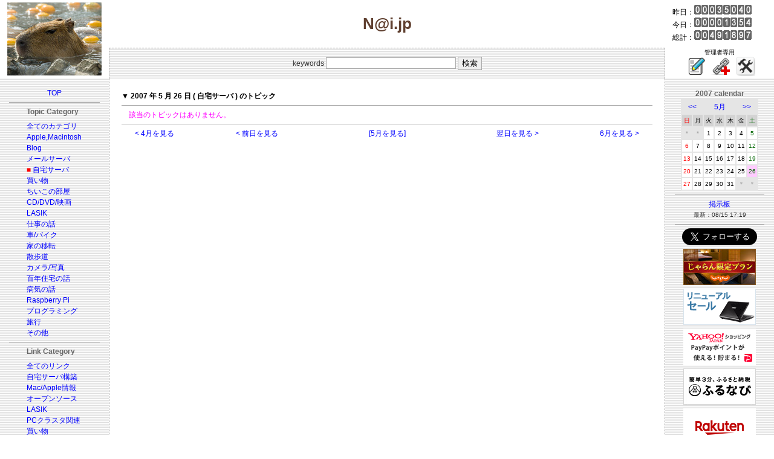

--- FILE ---
content_type: application/javascript; charset=utf-8;
request_url: http://dalc.valuecommerce.com/app3?p=887340340&_s=http%3A%2F%2Fy-naito.ddo.jp%2Findex.php%3Fcateg%3D5%26year%3D2007%26month%3D5%26day%3D26&vf=iVBORw0KGgoAAAANSUhEUgAAAAMAAAADCAYAAABWKLW%2FAAAAMElEQVQYV2NkFGP4nxG5gmHaxHgGxoVOzP8%2Fq3EwlCl9Z2DcyNX1P%2FQcC4OZRhEDAP8FDNnVeyKGAAAAAElFTkSuQmCC
body_size: 3017
content:
vc_linkswitch_callback({"t":"696fa900","r":"aW-pAAABPjEDlGgLCooD7AqKC5YSpw","ub":"aW%2Bo%2FwAHoUIDlGgLCooCsQqKBtiOPA%3D%3D","vcid":"VdYfCulbXF23Xf33DSnYdhGNczZbUUBXzh6plA_R_fz_AM9uQEN-PccNzieNq9u1SSyuS4fhUev5uR8h5mFQ2HzTGo2UtO0R","vcpub":"0.081457","shopping.yahoo.co.jp":{"a":"2821580","m":"2201292","g":"8cd45a9a8e"},"lohaco.jp":{"a":"2686782","m":"2994932","g":"8e75edcf8e"},"www.amazon.co.jp":{"a":"2614000","m":"2366370","g":"0f25be7bae","sp":"tag%3Dvc-22%26linkCode%3Dure"},"app-external-test-pc.staging.furunavi.com":{"a":"2773224","m":"3267352","g":"380ebbc4da","sp":"utm_source%3Dvc%26utm_medium%3Daffiliate%26utm_campaign%3Dproduct_detail"},"approach.yahoo.co.jp":{"a":"2821580","m":"2201292","g":"8cd45a9a8e"},"www3.lenovo.com":{"a":"2680394","m":"218","g":"b5825a07ab","sp":"cid%3Djp%3Aaffiliate%3Adsry7f"},"app.furunavi.jp":{"a":"2773224","m":"3267352","g":"380ebbc4da","sp":"utm_source%3Dvc%26utm_medium%3Daffiliate%26utm_campaign%3Dproduct_detail"},"l":4,"p":887340340,"lp.ankerjapan.com":{"a":"2811827","m":"3397687","g":"f620a46b8e"},"dev-rent.test.tocoo.com":{"a":"2709682","m":"101","g":"bdaa12c68a"},"www.lenovo.com":{"a":"2680394","m":"218","g":"b5825a07ab","sp":"cid%3Djp%3Aaffiliate%3Adsry7f"},"s":3092091,"fcf.furunavi.jp":{"a":"2773224","m":"3267352","g":"380ebbc4da","sp":"utm_source%3Dvc%26utm_medium%3Daffiliate%26utm_campaign%3Dproduct_detail"},"dev-web.test.tocoo.com":{"a":"2709682","m":"101","g":"bdaa12c68a"},"mini-shopping.yahoo.co.jp":{"a":"2821580","m":"2201292","g":"8cd45a9a8e"},"furunavi.jp":{"a":"2773224","m":"3267352","g":"380ebbc4da","sp":"utm_source%3Dvc%26utm_medium%3Daffiliate%26utm_campaign%3Dproduct_detail"},"shopping.geocities.jp":{"a":"2821580","m":"2201292","g":"8cd45a9a8e"},"www.ankerjapan.com":{"a":"2811827","m":"3397687","g":"f620a46b8e"},"www.tocoo.jp":{"a":"2709682","m":"101","g":"bdaa12c68a"},"paypaystep.yahoo.co.jp":{"a":"2821580","m":"2201292","g":"8cd45a9a8e"},"coupon.kitamura.jp":{"a":"2451310","m":"2215383","g":"418a63178e"},"lohaco.yahoo.co.jp":{"a":"2686782","m":"2994932","g":"8e75edcf8e"},"shop.kitamura.jp":{"a":"2451310","m":"2215383","g":"418a63178e"},"paypaymall.yahoo.co.jp":{"a":"2821580","m":"2201292","g":"8cd45a9a8e"},"www2.tocoo.jp":{"a":"2709682","m":"101","g":"bdaa12c68a"},"bit.ly":{"a":"2773224","m":"3267352","g":"380ebbc4da","sp":"utm_source%3Dvc%26utm_medium%3Daffiliate%26utm_campaign%3Dproduct_detail"},"external-test-pc.staging.furunavi.com":{"a":"2773224","m":"3267352","g":"380ebbc4da","sp":"utm_source%3Dvc%26utm_medium%3Daffiliate%26utm_campaign%3Dproduct_detail"},"www.kitamura.jp":{"a":"2451310","m":"2215383","g":"418a63178e"},"tower.jp":{"a":"2377670","m":"2409673","g":"4ba25e818e"},"shopap.lenovo.com":{"a":"2680394","m":"218","g":"b5825a07ab","sp":"cid%3Djp%3Aaffiliate%3Adsry7f"},"jalan.net":{"a":"2513343","m":"2130725","g":"f556d58d8e"}})

--- FILE ---
content_type: application/javascript
request_url: http://ad.jp.ap.valuecommerce.com/servlet/jsbanner?sid=3092091&pid=886655377
body_size: 1123
content:
if(typeof(__vc_paramstr) === "undefined"){__vc_paramstr = "";}if(!__vc_paramstr && location.ancestorOrigins){__vc_dlist = location.ancestorOrigins;__vc_srcurl = "&_su="+encodeURIComponent(document.URL);__vc_dlarr = [];__vc_paramstr = "";for ( var i=0, l=__vc_dlist.length; l>i; i++ ) {__vc_dlarr.push(__vc_dlist[i]);}__vc_paramstr = "&_su="+encodeURIComponent(document.URL);if (__vc_dlarr.length){__vc_paramstr = __vc_paramstr + "&_dl=" + encodeURIComponent(__vc_dlarr.join(','));}}document.write("<A TARGET='_top' HREF='//ck.jp.ap.valuecommerce.com/servlet/referral?va=2750277&sid=3092091&pid=886655377&vcid=Idbc7X3vKZjWnd05PpMgvcG0FHKqOOOs9FcYKfyOqRcNqO21qKxtchSuOXpNjV2ifgC7jWSh4j_YwPowEDgL52XLpoxc4Gt0&vcpub=0.297922"+__vc_paramstr+"' rel='nofollow'><IMG BORDER=0 SRC='//i.imgvc.com/vc/images/00/29/f7/45.png'></A>");

--- FILE ---
content_type: application/javascript
request_url: http://ad.jp.ap.valuecommerce.com/servlet/jsbanner?sid=3092091&pid=884342044
body_size: 1123
content:
if(typeof(__vc_paramstr) === "undefined"){__vc_paramstr = "";}if(!__vc_paramstr && location.ancestorOrigins){__vc_dlist = location.ancestorOrigins;__vc_srcurl = "&_su="+encodeURIComponent(document.URL);__vc_dlarr = [];__vc_paramstr = "";for ( var i=0, l=__vc_dlist.length; l>i; i++ ) {__vc_dlarr.push(__vc_dlist[i]);}__vc_paramstr = "&_su="+encodeURIComponent(document.URL);if (__vc_dlarr.length){__vc_paramstr = __vc_paramstr + "&_dl=" + encodeURIComponent(__vc_dlarr.join(','));}}document.write("<A TARGET='_top' HREF='//ck.jp.ap.valuecommerce.com/servlet/referral?va=2795259&sid=3092091&pid=884342044&vcid=J6LA0Og4IheLsq5pG3iitq6moLHYdy426_-BFAvCNkpdtjIAhPE3ZUTY314fzXN1ljv51JX72nzaDZIvpT2HA5CRKI8oC0s0&vcpub=0.188282"+__vc_paramstr+"' rel='nofollow'><IMG BORDER=0 SRC='//i.imgvc.com/vc/images/00/2a/a6/fb.gif'></A>");

--- FILE ---
content_type: application/javascript
request_url: http://ad.jp.ap.valuecommerce.com/servlet/jsbanner?sid=3092091&pid=882258785
body_size: 1124
content:
if(typeof(__vc_paramstr) === "undefined"){__vc_paramstr = "";}if(!__vc_paramstr && location.ancestorOrigins){__vc_dlist = location.ancestorOrigins;__vc_srcurl = "&_su="+encodeURIComponent(document.URL);__vc_dlarr = [];__vc_paramstr = "";for ( var i=0, l=__vc_dlist.length; l>i; i++ ) {__vc_dlarr.push(__vc_dlist[i]);}__vc_paramstr = "&_su="+encodeURIComponent(document.URL);if (__vc_dlarr.length){__vc_paramstr = __vc_paramstr + "&_dl=" + encodeURIComponent(__vc_dlarr.join(','));}}document.write("<A TARGET='_top' HREF='//ck.jp.ap.valuecommerce.com/servlet/referral?va=2824413&sid=3092091&pid=882258785&vcid=YeSBNBv9ZXFyt8RIcQhtnhMiJ_hB6zReG80uthG9q3UcNs_Pi_WxaEDVgbp8_HeDeQqYf9M5n3-7g-efi4Fc1hLP6R4xs3X5&vcpub=0.042667"+__vc_paramstr+"' rel='nofollow'><IMG BORDER=0 SRC='//i.imgvc.com/vc/images/00/2b/18/dd.jpeg'></A>");